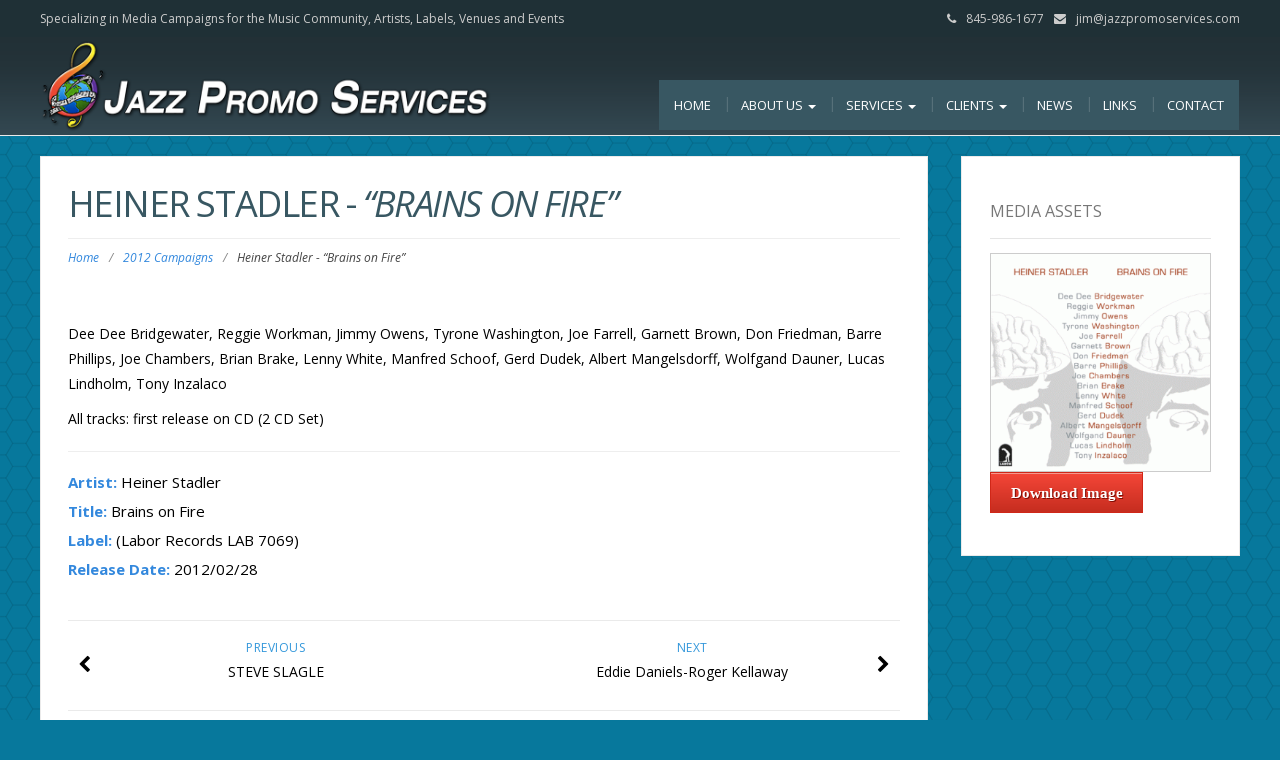

--- FILE ---
content_type: text/css;charset=UTF-8
request_url: https://jazzpromoservices.com/admin/wp-content/themes/jps2016/zg-modality.css.php?ver=6.9
body_size: 819
content:

.navbar-nav, .dropdown-menu, .navbar-nav ul li a:hover, .navbar-nav ul li a:focus, .navbar-nav ul li a.active, .navbar-nav ul li a.active-parent, .navbar-nav ul li.current_page_item a, #menu-navmenu li a:hover, #header-holder, #footer { background:#385762 !important; }
#header-top, #copyright { background:#1f3036 !important; }
.blog-top-image, .about, .cta, .get-in-touch, .social { background:#3498db !important; }
#header-top, #copyright { padding:8px !important; box-sizing:border-box !important; }

#header-holder
	{
	background:url('images/head-BG.png') center repeat-x !important;
    background-size:auto 100%;  padding:2px 0 !important;
	}

#logo, #logo img { width:450px !important; margin-top:0 !important; }

.navbar-nav > li > a::after { content:"" !important; display:none !important; }

.navbar-nav > li+li > a::before
	{
	color:white; content:"|"; font-size:1.1em; opacity:0.15;
	position:absolute; left:-3px; top:13px; width:1px;
	}

.navbar-nav li a:hover { color:#fff !important; }

.navbar-nav ul li a:hover, .navbar-nav ul li a:focus, .navbar-nav ul li a.active,
.navbar-nav ul li a.active-parent, .navbar-nav ul li.current_page_item a,
.navbar-nav li a:hover, #menu-navmenu li a:hover { background:#c62d1f !important; }


#content-box { min-height:auto !important; }
#content-box a, strong.title { color:#38d !important; }

#content-box a:active, #content-box a:hover,
.sidebar .widget a:active, .sidebar .widget a:hover { color:#f24537 !important; }

.sidebar .widget a { font-weight:bold !important; }

.floatRight { float:right !important; }

.entry-title { color:#385762 !important; }

#article { margin-top:45px !important; }

#article, #article p { color:#000 !important; }


#social-bar a i.fa
	{
	font-size:42px !important; padding:15px !important; margin:0 15px !important;
	height:auto !important; width:auto !important; line-height:auto !important;
	background: -webkit-gradient( linear, left top, left bottom, color-stop(0.05, #f24537), color-stop(1, #c62d1f) ); background: -moz-linear-gradient( center top, #f24537 5%, #c62d1f 100% ); filter: progid:DXImageTransform.Microsoft.gradient(startColorstr='#f24537', endColorstr='#c62d1f'); background-color:#f24537; text-shadow:1px 1px 0px #810e05;  color:#fff !important;
	}

#social-bar a:hover i.fa, #social-bar a:active i.fa
	{ background: -webkit-gradient( linear, left top, left bottom, color-stop(0.05, #385762), color-stop(1, #1f3036) ); background: -moz-linear-gradient( center top, #385762 5%, #1f3036 100% ); filter: progid:DXImageTransform.Microsoft.gradient(startColorstr='#385762', endColorstr='#1f3036'); background-color:#385762; text-shadow:1px 1px 0px #1f3036;  }


.sidebar ul.link-pages { display:none !important; }

.sidebar #media-photo { margin:15px 0; }

.sidebar #media-photo img
	{
	width:100% !important; max-width:300px !important; height:auto !important;
	border:1px solid #ccc !important; margin:0 !important;
	}

.sidebar #media-photo p, .sidebar .widget p
	{ margin:5px 0 25px 0 !important; line-height:1.2 !important; }


@media only screen and (min-width:1024px)
	{ #navbar { margin-top:40px !important; } }

@media only screen and (min-width: 768px) and (max-width:1024px)
	{ #navbar { display:table !important; width:auto !important; margin:4px auto !important; } }

@media only screen and (max-width: 768px)
	{ 	.floatRight { float:none !important; } }

@media only screen and (max-width:450px)
	{ #logo, #logo img { width:325px !important; margin:0 !important; } }

#callnowbutton { bottom:25px !important; }
